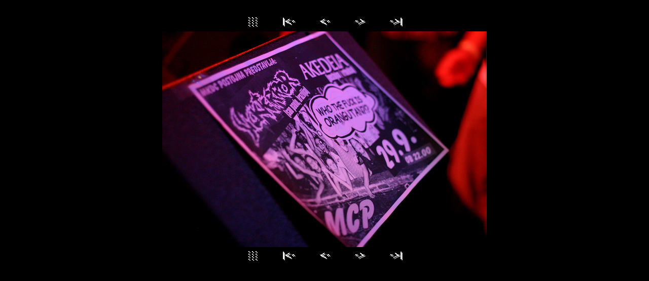

--- FILE ---
content_type: text/html
request_url: http://dirtyskunks.org/slike/20060922/imagepages/image36.html
body_size: 1167
content:
<!DOCTYPE HTML PUBLIC "-//W3C//DTD HTML 4.01 Transitional//EN">
<html>
<head>
<title>IMG_2801p.jpg</title>
<meta http-equiv="Content-Type" content="text/html; charset=iso-8859-1">
<meta name="generator" content="Arles Image Web Page Creator 8.2.1">
<meta http-equiv="imagetoolbar" content="no">
<link rel="stylesheet" type="text/css" href="image.css">
<script type="text/javascript">
// Copyright 2001-2009 Digital Dutch (www.digitaldutch.com)

function PageLoaded() {

  imagepreload = new Image;
  imagepreload.src = "../images/IMG_2802p.jpg";
}

window.onload=PageLoaded;
</script>

</head>

<body>


<br>



<!-- BeginNavigationTop -->
<table width="100%">
  <tr>
    <td align="center"><!-- BeginNavigationGroup -->
<table cellpadding="3" cellspacing="0" border="0">
  <tr>
    
    
    
    <!-- BeginNavigationElement --><td><a href="../index.html"><img src="../arlesimages/bob_white_index.gif" border="0" width="63" height="24" alt="Index page" title="Index page"></a></td><!-- EndNavigationElement -->
    <!-- BeginNavigationElement --><td><a href="image1.html"><img src="../arlesimages/bob_white_first.gif" border="0" width="63" height="19" alt="First image" title="First image"></a></td><!-- EndNavigationElement -->
    <!-- BeginNavigationElement --><td><a href="image35.html"><img src="../arlesimages/bob_white_previous.gif" border="0" width="63" height="19" alt="Previous image" title="Previous image"></a></td><!-- EndNavigationElement -->
    <!-- BeginNavigationElement --><td><a href="image37.html"><img src="../arlesimages/bob_white_next.gif" border="0" width="63" height="19" alt="Next image" title="Next image"></a></td><!-- EndNavigationElement -->
    <!-- BeginNavigationElement --><td><a href="image44.html"><img src="../arlesimages/bob_white_last.gif" border="0" width="63" height="19" alt="Last image" title="Last image"></a></td><!-- EndNavigationElement -->
  </tr>
</table>
<!-- EndNavigationGroup -->


</td>
  </tr>
</table>
<!-- EndNavigationTop -->

<div align="center">
<a href="image37.html"><img src="../images/IMG_2801p.jpg" alt="IMG_2801p.jpg" title="IMG_2801p.jpg" width="640" height="426" border="0"></a>
</div>



<!-- BeginNavigationBottom -->
<table width="100%">
  <tr>
    <td align="center"><!-- BeginNavigationGroup -->
<table cellpadding="3" cellspacing="0" border="0">
  <tr>
    
    
    
    <!-- BeginNavigationElement --><td><a href="../index.html"><img src="../arlesimages/bob_white_index.gif" border="0" width="63" height="24" alt="Index page" title="Index page"></a></td><!-- EndNavigationElement -->
    <!-- BeginNavigationElement --><td><a href="image1.html"><img src="../arlesimages/bob_white_first.gif" border="0" width="63" height="19" alt="First image" title="First image"></a></td><!-- EndNavigationElement -->
    <!-- BeginNavigationElement --><td><a href="image35.html"><img src="../arlesimages/bob_white_previous.gif" border="0" width="63" height="19" alt="Previous image" title="Previous image"></a></td><!-- EndNavigationElement -->
    <!-- BeginNavigationElement --><td><a href="image37.html"><img src="../arlesimages/bob_white_next.gif" border="0" width="63" height="19" alt="Next image" title="Next image"></a></td><!-- EndNavigationElement -->
    <!-- BeginNavigationElement --><td><a href="image44.html"><img src="../arlesimages/bob_white_last.gif" border="0" width="63" height="19" alt="Last image" title="Last image"></a></td><!-- EndNavigationElement -->
  </tr>
</table>
<!-- EndNavigationGroup -->


</td>
  </tr>
</table>
<!-- EndNavigationBottom -->




<script defer src="https://static.cloudflareinsights.com/beacon.min.js/vcd15cbe7772f49c399c6a5babf22c1241717689176015" integrity="sha512-ZpsOmlRQV6y907TI0dKBHq9Md29nnaEIPlkf84rnaERnq6zvWvPUqr2ft8M1aS28oN72PdrCzSjY4U6VaAw1EQ==" data-cf-beacon='{"version":"2024.11.0","token":"8cd6c5ce78574a608fddb21994c06664","r":1,"server_timing":{"name":{"cfCacheStatus":true,"cfEdge":true,"cfExtPri":true,"cfL4":true,"cfOrigin":true,"cfSpeedBrain":true},"location_startswith":null}}' crossorigin="anonymous"></script>
</body>
</html>

--- FILE ---
content_type: text/css
request_url: http://dirtyskunks.org/slike/20060922/imagepages/image.css
body_size: 190
content:
body {
  background-color: #000000;
  color: #FFFFFF;
}

a:link {color: #FFFFFF;}

a:visited {color: #999999;}

a:active {color: #FFFFFF;}

.navigationtext {
  font-family: Times New Roman, Times, serif;
  color: #FFFFFF;
}

.navigationdisabledtext {
  font-family: Times New Roman, Times, serif;
  color: #CCCCCC;
}

.imagetitle {
  font-family: Times New Roman, Times, serif;
  color: #FFFFFF;
}